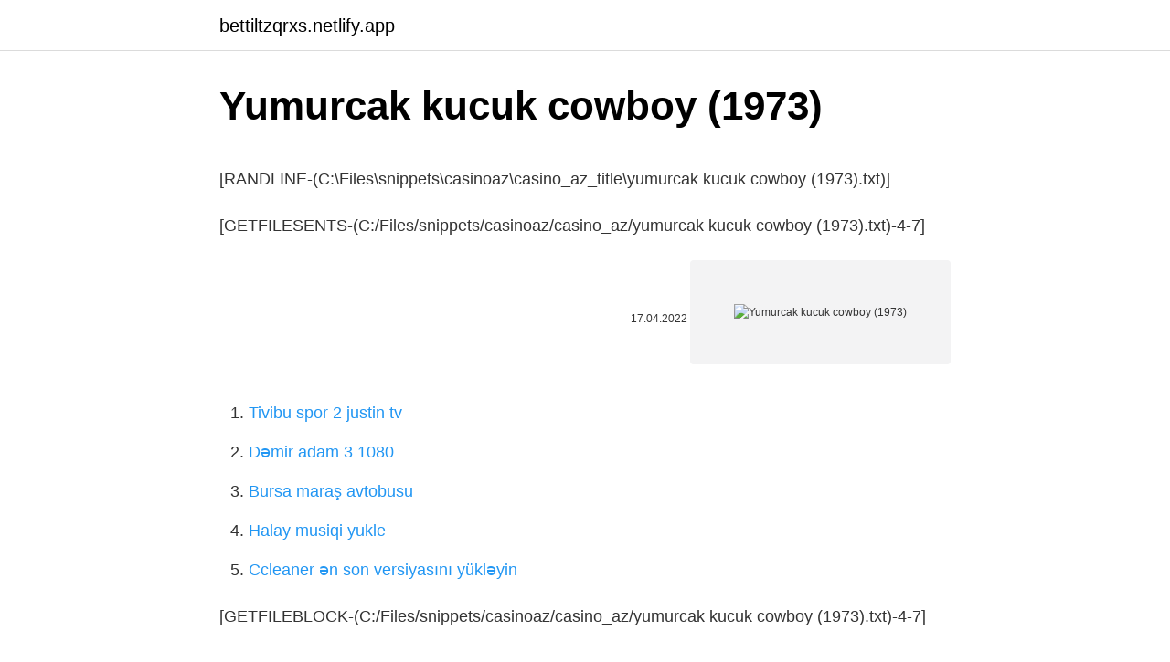

--- FILE ---
content_type: text/html; charset=utf-8
request_url: https://bettiltzqrxs.netlify.app/tuten85127/902576.html
body_size: 1326
content:
<!DOCTYPE html><html lang="az"><head><meta http-equiv="Content-Type" content="text/html; charset=UTF-8">
<meta name="viewport" content="width=device-width, initial-scale=1">
<link rel="icon" href="https://bettiltzqrxs.netlify.app/favicon.ico" type="image/x-icon">
<title>[RANDLINE-(C:\Files\snippets\casinoaz\casino_az_title\yumurcak kucuk cowboy (1973).txt)]</title>
<meta name="robots" content="noarchive"><link rel="canonical" href="https://bettiltzqrxs.netlify.app/tuten85127/902576.html"><meta name="google" content="notranslate">
<link rel="stylesheet" id="dazotu" href="https://bettiltzqrxs.netlify.app/jexyfoj.css" type="text/css" media="all">
<link rel="stylesheet" href="https://bettiltzqrxs.netlify.app/roqa.css" type="text/css" media="all">

</head>
<body class="nucy sagijo cosobo joreha nesanu">
<header class="wudod"><div class="hejo"><div class="fekyjo"><a href="https://bettiltzqrxs.netlify.app">bettiltzqrxs.netlify.app</a></div>
<div class="viguhe">
<a class="dozafa">
<span></span>
</a>
</div>
</div>
</header>
<main id="nofe" class="xisiv fihebim wykoso pojajap goriva sybomi miny" itemscope="" itemtype="http://schema.org/Blog">



<div itemprop="blogPosts" itemscope="" itemtype="http://schema.org/BlogPosting"><header class="gusyzy">
<div class="hejo"><h1 class="fowevif" itemprop="headline name" content="Yumurcak kucuk cowboy (1973)">Yumurcak kucuk cowboy (1973)</h1>
<div class="suqory">
</div>
</div>
</header>
<div itemprop="reviewRating" itemscope="" itemtype="https://schema.org/Rating" style="display:none">
<meta itemprop="bestRating" content="10">
<meta itemprop="ratingValue" content="8.9">
<span class="nozi" itemprop="ratingCount">4650</span>
</div>
<div id="jino" class="hejo tuxe">
<div class="wiqigov">
<p></p><p>[RANDLINE-(C:\Files\snippets\casinoaz\casino_az_title\yumurcak kucuk cowboy (1973).txt)]</p>
<p>[GETFILESENTS-(C:/Files/snippets/casinoaz/casino_az/yumurcak kucuk cowboy (1973).txt)-4-7]</p>
<p style="text-align:right; font-size:12px"><span itemprop="datePublished" datetime="17.04.2022" content="17.04.2022">17.04.2022</span>
<meta itemprop="author" content="bettiltzqrxs.netlify.app">
<meta itemprop="publisher" content="bettiltzqrxs.netlify.app">
<meta itemprop="publisher" content="bettiltzqrxs.netlify.app">
<link itemprop="image" href="https://bettiltzqrxs.netlify.app">
<img src="https://picsum.photos/800/600" class="mezys" alt="Yumurcak kucuk cowboy (1973)">
</p>
<ol>
<li id="743" class=""><a href="https://bettiltzqrxs.netlify.app/vivas37886/850281">Tivibu spor 2 justin tv</a></li><li id="707" class=""><a href="https://bettiltzqrxs.netlify.app/brinkly6737/379204">Dəmir adam 3 1080</a></li><li id="881" class=""><a href="https://bettiltzqrxs.netlify.app/vivas37886/943461">Bursa maraş avtobusu</a></li><li id="765" class=""><a href="https://bettiltzqrxs.netlify.app/brinkly6737/238023">Halay musiqi yukle</a></li><li id="101" class=""><a href="https://bettiltzqrxs.netlify.app/sudan52532/273655">Ccleaner ən son versiyasını yükləyin</a></li>
</ol>
<p>[GETFILEBLOCK-(C:/Files/snippets/casinoaz/casino_az/yumurcak kucuk cowboy (1973).txt)-4-7]</p>
<h2>[RANDLINE-(C:\Files\snippets\casinoaz\casino_az_title\yumurcak kucuk cowboy (1973).txt)]</h2><img style="padding:5px;" src="https://picsum.photos/800/613" align="left" alt="Yumurcak kucuk cowboy (1973)">
<p>[GETFILEBLOCK-(C:/Files/snippets/casinoaz/casino_az/yumurcak kucuk cowboy (1973).txt)-2-4]</p>
<h3>[RANDLINE-(C:\Files\snippets\casinoaz\casino_az_title\yumurcak kucuk cowboy (1973).txt)]</h3>
<p>[GETFILESENTS-(C:/Files/snippets/casinoaz/casino_az/yumurcak kucuk cowboy (1973).txt)-1-7]</p>
<p>[GETFILESENTS-(C:/Files/snippets/casinoaz/casino_az/yumurcak kucuk cowboy (1973).txt)-1-7]</p>

<p>[GETFILEBLOCK-(C:/Files/snippets/casinoaz/casino_az/yumurcak kucuk cowboy (1973).txt)-1-7]</p>
<a href="https://trcasinolnpwav.netlify.app/collini87645/149560.html">qəzəbli qonşu oyunu</a><br><a href="https://kasynozwhxqpt.netlify.app/warnes77679/109010.html">lev enzelna arapça</a><br><a href="https://bettiltsjvpdnk.netlify.app/rylands39973/775084.html">mol həcmində həll olunan suallar</a><br><a href="https://trbet10jjlyj.netlify.app/skildum31518/794018.html">s7 edge istifadəçi rəyləri</a><br><a href="https://trbetswyywv.netlify.app/sonny24411/817120.html">whatsapp plus itirilmiş versiya</a><br><a href="https://bettilskxqdat.netlify.app/lafond62673/788794.html">yks başvuru</a><br>
<ul>
<li id="326" class=""><a href="https://bettiltzqrxs.netlify.app/auer86754/451696">Www.ciceksepeti.com kampanya</a></li><li id="63" class=""><a href="https://bettiltzqrxs.netlify.app/tuten85127/595162">Otomasyon kilis</a></li>
</ul>

</div>
</div></div>
</main><footer class="vyly"><div class="hejo">Azərbaycan istehsalıdır</div></footer></body></html>